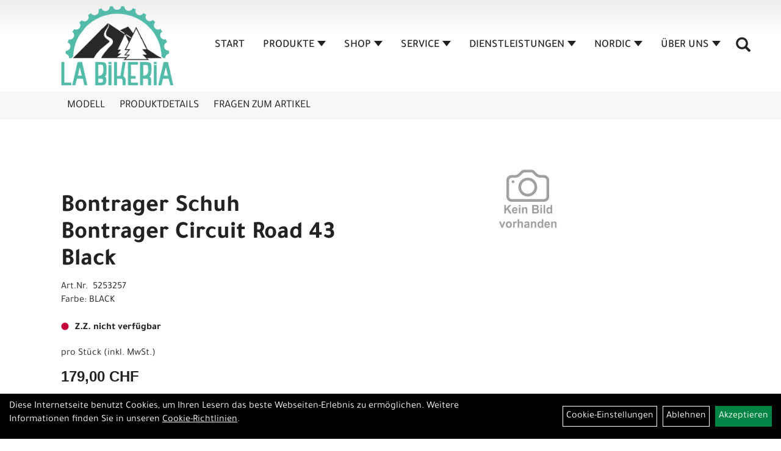

--- FILE ---
content_type: text/html; charset=utf-8
request_url: https://www.labikeria.ch/Bontrager_Schuh_Bontrager_Circuit_Road_43_Black.html
body_size: 9507
content:
<!DOCTYPE html>
<html lang="de">
<head>
	<title>Bontrager Schuh Bontrager Circuit Road 43 Black - La Bikeria</title>
	<link rel="icon" href="layout/la-bikeria/favicon.ico" type="image/vnd.microsoft.icon">
	<link rel="shortcut icon" href="layout/la-bikeria/favicon.ico" type="image/x-icon" />
	
	<link rel="apple-touch-icon-precomposed" href="layout/la-bikeria/img/app_icon_180x180.png" />
	<meta name="msapplication-TileImage" content="layout/la-bikeria/img/app_icon_270x270.png" />
	<meta http-equiv="X-UA-Compatible" content="IE=edge">
    <meta name="viewport" content="width=device-width, initial-scale=1">
	<base href="https://www.labikeria.ch/" />
	<link rel="canonical" href="https://www.labikeria.ch/_Schuh_Bontrager_Circuit_Road_43_Black.html">	
	<meta http-equiv="content-type" content="text/html; charset=utf-8" />
	<meta name="author" content="La Bikeria GmbH" />
	<meta name="publisher" content="La Bikeria GmbH" />
	<meta name="copyright" content="La Bikeria GmbH" />
	<meta name="keywords" content="Bontrager, Schuh, Bontrager, Circuit, Road, 43, Black" />
	<meta name="description" content="Bontrager Schuh Bontrager Circuit Road 43 Black - Ein vielseitiger Radschuh, der Elite-Performance mit erstklassigem Komfort vereint.- inForm Race-Lei" />
	<meta name="page-topic" content="Bontrager Schuh Bontrager Circuit Road 43 Black - Ein vielseitiger Radschuh, der Elite-Performance mit erstklassigem Komfort vereint.- inForm Race-Lei" />
	<meta name="abstract" content="Bontrager Schuh Bontrager Circuit Road 43 Black - Ein vielseitiger Radschuh, der Elite-Performance mit erstklassigem Komfort vereint.- inForm Race-Lei" />
	<meta name="classification" content="Bontrager Schuh Bontrager Circuit Road 43 Black - Ein vielseitiger Radschuh, der Elite-Performance mit erstklassigem Komfort vereint.- inForm Race-Lei" />
	<meta name="audience" content="Alle" />
	<meta name="page-type" content="Webseite" />
	<meta name="robots" content="INDEX,FOLLOW" />	<meta http-equiv="expires" content="86400" /> <!-- 1 Tag -->
	<meta http-equiv="pragma" content="no-cache" />
	<meta http-equiv="cache-control" content="no-cache" />
	<meta http-equiv="Last-Modified" content="Wed, 21 Jan 2026 18:00:22 CET" /> <!-- heute -->
	<meta http-equiv="Content-language" content="de" />
		<link rel="stylesheet" type="text/css" href="layout/la-bikeria/css/bootstrap-3.3.6-dist/css/bootstrap.min.css" />
	<link rel="stylesheet" type="text/css" href="layout/la-bikeria/css/font-awesome-4.7.0/css/font-awesome.min.css" />
	<link rel="stylesheet" type="text/css" href="layout/la-bikeria/js/jquery-simplyscroll-2.0.05/jquery.simplyscroll.min.css" />
	<link rel="stylesheet" type="text/css" href="layout/la-bikeria/js/camera/css/camera.min.css" />
	<link rel="stylesheet" type="text/css" href="layout/la-bikeria/css/style.min.css" />
	
	<!--<link rel="stylesheet" type="text/css" href="js/fancybox/jquery.fancybox-1.3.4.css" media="screen" />-->


	<!--<link rel="stylesheet" type="text/css" href="bx_styles/bx_styles.css" />-->
	<!-- bxSlider CSS file -->
	<!--<link href="js/bxSlider_4.1.2/jquery.bxslider.css" rel="stylesheet" />
	<link href="css/style.css" rel="stylesheet" type="text/css" />-->

	<!-- HTML5 Shim and Respond.js IE8 support of HTML5 elements and media queries -->
	<!-- WARNING: Respond.js doesn't work if you view the page via file:// -->
	<!--[if lt IE 9]>
	  <script src="js/html5shiv.js"></script>
	  <script src="js/respond.min.js"></script>
	<![endif]-->
	<link rel="stylesheet" type="text/css" href="layout/la-bikeria/css/artikel.min.css" />
<link rel="stylesheet" type="text/css" href="layout/la-bikeria/js/fancybox-2.1.5/source/jquery.fancybox.min.css" />

		
</head>
<body>
	<div class="backdrop">

	</div>
	<div class="backdrop-content">
		<button type="button" class="close" data-dismiss="modal" aria-label="Schließen">&times;</button>
		<div class="backdrop-content-body">

		</div>
	</div>
		<div id="message"></div>
	<a href="#" class="backToTop"><i class="fa fa-chevron-up" aria-hidden="true"></i></a>
	<div class="modal fade" id="myModal">
	  <div class="modal-dialog modal-lg">
		<div class="modal-content">
		  <div class="modal-header">
			<button type="button" class="close" data-dismiss="modal" aria-label="Schließen">&times;</button>
			<h4 class="modal-title"></h4>
		  </div>
		  <div class="modal-body clearfix">
		  </div>
		  <div class="modal-footer">
			<button type="button" class="btn btn-default" data-dismiss="modal">Close</button>
		  </div>
		</div><!-- /.modal-content -->
	  </div><!-- /.modal-dialog -->
	</div><!-- /.modal -->
	
<div class="container-fluid p0 row-offcanvas row-offcanvas-left">
	<div class="col-xs-12 p0" id="allaround">
		<div id="headerdiv" class="big">
			<div class="col-xs-12 col-sm-6 col-lg-3 p0">
				<div id="headerlogo" class="pull-left">
					<a href="./" title="La Bikeria">
						<img class="img-responsive" src="layout/la-bikeria/img/la-bikeria-logo-schwarz.png" title="La Bikeria" alt="La Bikeria" />
					</a>
				</div>
			</div>
			<div class="p0 pull-right col-mobile-12">
				<div class="moreBox">
					<div class="visible-xs col-xs-2 pull-left p0 mt5">
						<!--<button type="button" id="toggleCanvasBtn" class="navbar-toggle btn btn-default pull-right collapsed" data-toggle="collapse" data-target="#collapsable-2">--><!--#collapsable-2,.navigation_unterkategorien_1-->
						<button type="button" id="toggleCanvasBtn" class="navbar-toggle btn btn-default pull-right collapsed" data-toggle="offcanvas" data-target="#sidebar"><!--#collapsable-2,.navigation_unterkategorien_1-->
							<span class="sr-only">Toggle navigation</span>
							<span class="icon-bar"></span>
							<span class="icon-bar"></span>
							<span class="icon-bar"></span>
						</button>
					</div>
					<div class="visible-xs col-xs-10 p0 pull-right">
						<!-- Mobile Basket -->
						
						
												
						<div class="hidden-xs suchenBox">
							<a href="suche.php" name="Artikelsuche" aria-label="Artikelsuche"><span class="glyphicon glyphicon-search"></span></a>
						</div>
						
										
									</div>

										<div class="visible-xs col-xs-12 suchenboxXS p0">
						
<div id="schnellsuche" class="col-xs-12 nopadding">
	<form method="get" action="suche.php" id="searchForm" accept-charset="UTF-8">
	<div class="input-group">
		<input value="" id="suchfeld" class="form-control" name="suchbegriff" type="text" placeholder="Artikelsuche" onfocus="this.form.suchbegriff.value = '';" />
		<span class="input-group-btn" >
			<button class="btn btn-default btn-suche" type="button" onclick="submit();"><span class="glyphicon glyphicon-search"></span></button>
		</span>	
		<input name="beschr" value="1" type="hidden" />
	</div>
	</form>
	<div class="searchPreview col-xs-12 thumbnail"></div>
</div>					</div>
										<div class="visible-sm visible-md visible-lg col-xs-12 p0">
						
												
						<div class="hidden-xs suchenBox">
							<a href="suche.php" name="Artikelsuche" aria-label="Artikelsuche"><span class="glyphicon glyphicon-search"></span></a>
						</div>
						
										
				
						
												
											</div>
					
					
				</div>
			</div>
			<div class="hidden-xs pull-right p0">
			<ul class="ul1 nav navbar-nav p2rp" role="list"><li class="cmsLink1 ">
									<a class="" href="https://www.labikeria.ch/index.php" title="Start">Start</a>
									</li><li class="dropdown cmsLink1 ">
									<a class="dropdown-toggle " data-toggle="dropdown"  href="#" title="Produkte">Produkte<span class="caret"></span></a>
									<ul class="dropdown-menu cmsSubUl1" role="list">
														<li>
															<a href="https://www.labikeria.ch/Fahrräder.html">
																Fahrräder
															</a>
														</li>
														<li>
															<a href="https://www.labikeria.ch/Fahrradzubehör.html">
																Fahrradzubehör
															</a>
														</li>
														<li>
															<a href="https://www.labikeria.ch/Fahrradteile.html">
																Fahrradteile
															</a>
														</li>
														<li>
															<a href="https://www.labikeria.ch/Helme.html">
																Helme
															</a>
														</li>
														<li>
															<a href="https://www.labikeria.ch/Schuhe.html">
																Schuhe
															</a>
														</li>
														<li>
															<a href="https://www.labikeria.ch/Bekleidung.html">
																Bekleidung
															</a>
														</li></ul></li><li class="dropdown cmsLink1 ">
									<a class="dropdown-toggle " data-toggle="dropdown"  href="https://www.labikeria.ch/Shop" title="Shop">Shop<span class="caret"></span></a>
									<ul class="dropdown-menu cmsSubUl1" role="list"><li class="cmsSubLi1 ">
														<a class="cmsSubLink" href="https://www.labikeria.ch/Veloplace" title="Veloplace">Veloplace</a>
														</li><li class="cmsSubLi1 ">
														<a class="cmsSubLink" href="https://www.labikeria.ch/Gutschein" title="Gutschein">Gutschein</a>
														</li><li class="cmsSubLi1 ">
														<a class="cmsSubLink" href="https://www.labikeria.ch/Wir_finanzieren_dein_Traumbike" title="Finanzierung">Finanzierung</a>
														</li><li class="cmsSubLi1 ">
														<a class="cmsSubLink" href="https://www.labikeria.ch/Bike-Versicherung" title="Bike Versicherung">Bike Versicherung</a>
														</li></ul></li><li class="dropdown cmsLink1 ">
									<a class="dropdown-toggle " data-toggle="dropdown"  href="https://www.labikeria.ch/Service_1" title="Service">Service<span class="caret"></span></a>
									<ul class="dropdown-menu cmsSubUl1" role="list"><li class="cmsSubLi1 ">
														<a class="cmsSubLink" href="https://www.labikeria.ch/Werkstatt" title="Werkstatt">Werkstatt</a>
														</li><li class="cmsSubLi1 ">
														<a class="cmsSubLink" href="https://www.labikeria.ch/Werkstatt_Termin_Buchen" title="Werkstatt Termin Buchen">Werkstatt Termin Buchen</a>
														</li><li class="cmsSubLi1 ">
														<a class="cmsSubLink" href="https://www.labikeria.ch/ABHOL-_UND_BRINGSERVICE" title="Abhol- und Bringservice">Abhol- und Bringservice</a>
														</li></ul></li><li class="dropdown cmsLink1 ">
									<a class="dropdown-toggle " data-toggle="dropdown"  href="https://www.labikeria.ch/Dienstleistungen" title="Dienstleistungen">Dienstleistungen<span class="caret"></span></a>
									<ul class="dropdown-menu cmsSubUl1" role="list"><li class="cmsSubLi1 ">
														<a class="cmsSubLink" href="https://www.labikeria.ch/Ergonomie" title="Ergonomie">Ergonomie</a>
														</li><li class="cmsSubLi1 ">
														<a class="cmsSubLink" href="https://www.labikeria.ch/Miete_und_Test" title="Miete und Test">Miete und Test</a>
														</li><li class="cmsSubLi1 ">
														<a class="cmsSubLink" href="https://www.labikeria.ch/E-Bike_Reichweiten_Assistent" title="E-Bike Reichweiten Assistent">E-Bike Reichweiten Assistent</a>
														</li><li class="cmsSubLi1 ">
														<a class="cmsSubLink" href="https://www.labikeria.ch/E-Bike_Pflege" title="E-Bike Pflege">E-Bike Pflege</a>
														</li></ul></li><li class="dropdown cmsLink1 ">
									<a class="dropdown-toggle " data-toggle="dropdown"  href="https://www.labikeria.ch/Nordic" title="Nordic">Nordic<span class="caret"></span></a>
									<ul class="dropdown-menu cmsSubUl1" role="list"><li class="cmsSubLi1 ">
														<a class="cmsSubLink" href="https://www.labikeria.ch/Langlaufshop" title="Langlaufshop">Langlaufshop</a>
														</li><li class="cmsSubLi1 ">
														<a class="cmsSubLink" href="https://www.labikeria.ch/Nordic_Service" title="Nordic Service">Nordic Service</a>
														</li><li class="cmsSubLi1 ">
														<a class="cmsSubLink" href="https://www.labikeria.ch/Langlaufschule" title="Langlaufschule">Langlaufschule</a>
														</li></ul></li><li class="dropdown cmsLink1 ">
									<a class="dropdown-toggle " data-toggle="dropdown"  href="#" title="Über Uns">Über Uns<span class="caret"></span></a>
									<ul class="dropdown-menu cmsSubUl1" role="list"><li class="cmsSubLi1 ">
														<a class="cmsSubLink" href="https://www.labikeria.ch/Kontakt" title="Kontakt">Kontakt</a>
														</li><li class="cmsSubLi1 ">
														<a class="cmsSubLink" href="https://www.labikeria.ch/So_bewerten_uns_Kunden" title="Kundenbewertungen">Kundenbewertungen</a>
														</li><li class="cmsSubLi1 ">
														<a class="" href="https://www.labikeria.ch/anfahrt.php" title="Anfahrt">Anfahrt</a>
														</li><li class="cmsSubLi1 ">
														<a class="cmsSubLink" href="https://www.labikeria.ch/Team" title="Team">Team</a>
														</li><li class="cmsSubLi1 ">
														<a class="cmsSubLink" href="https://www.labikeria.ch/Unsere_Marken" title="Unsere Marken">Unsere Marken</a>
														</li><li class="cmsSubLi1 ">
														<a class="" href="https://www.labikeria.ch/impressum.php" title="Impressum">Impressum</a>
														</li></ul></li></ul>			</div>
			
			<div class="col-xs-12 p0"></div>
					</div>
									<div id="maindiv" class="col-xs-12 p0">
				<div id="inhaltdivstart" class="col-xs-12 p0">
			
<div id="artikel_inhalt" class="col-xs-12">
					<div id="artikeldetail_topnavi" class="col-xs-12 col-sm-12 col-md-12 col-lg-12">
	<ul class="nav nav-no-tabs mt0i" role="tablist" id="tabs">
		<li>
			<a href="_Schuh_Bontrager_Circuit_Road_43_Black.html#Produktmodell" class="scrolltoTarget" data-target="Produktmodell" title="Modell">
				Modell
			</a>
		</li>
		<li>
			<a href="_Schuh_Bontrager_Circuit_Road_43_Black.html#Produktdetails" class="scrolltoTarget" data-target="Produktdetails" title="Produktdetails">
				Produktdetails
			</a>
		</li>
		
		
		

						
		<li>
			<a href="#fragen" class="txtpopup" title="Haben Sie Fragen zum Artikel?">
				Fragen zum Artikel
			</a>
		</li>
		
				
		
		
		
	</ul>
</div>
<div class="artikeldetaildiv col-xs-12 col-sm-12 col-md-12">
	
	<div id="Produktmodell" class="artikeldetaildiv_top col-xs-12 nopadding thumbnail p0">
		
		<div class="artikeldetaildiv_top_left col-xs-12 p0 thumbnail clearfix">
			
			<div class="artikeldetaildiv_top_righ col-xs-12 col-md-5 col-lg-5 p0">
				<div class="col-xs-12 border-highlight p0 pb40">
					<div class="col-xs-12 p0 pb20">
						<span class="herstellerlogo-span"></span>
						<div class="productNewReduced">
							<span class="siesparen"></span>
							
						</div>
					</div>
					<h1 class="txt-40">
						<a class="artikellink" href="_Schuh_Bontrager_Circuit_Road_43_Black.html" title="Bontrager Schuh Bontrager Circuit Road 43 Black - La Bikeria">Bontrager Schuh Bontrager Circuit Road 43 Black</a>
					</h1>
					
					<span>Art.Nr.&nbsp; 5253257</span><br />
					Farbe: BLACK<br /><br />
					<div class="artikelampel col-xs-12 p0 mb20 clearfix">
						<span class="pull-left"><img src="https://www.labikeria.ch/layout/la-bikeria/img/ampel-rot.png" title="Z.Z. nicht verfügbar" alt="Z.Z. nicht verfügbar" /> </span>
						<span class="fjalla pull-left text-bold" style="margin: 1px 0px 0px 10px;">Z.Z. nicht verfügbar</span>
					</div>
					 pro Stück 
					(inkl. MwSt.)
					<br />
					
									
						<p class="mt10"><span class="preisanzeige">179,00 CHF</span></p>
					
				
					
					<br />
					
					
					
											<div class="col-xs-12">
													</div>
						
					
					<br />
					

					

					

					
				</div>
			</div>

			<div class="col-xs-12 col-md-9 col-lg-7">
				<a rel="artikelimages" class="lightbox fancybox.image" href="getimage.php?artikelid=69425-5253257&size=xl&image=1" title="Bontrager Schuh Bontrager Circuit Road 43 Black">
					<img src="getimage.php?artikelid=69425-5253257&size=xl&image=1" title="Bontrager Schuh Bontrager Circuit Road 43 Black" alt="Bontrager Schuh Bontrager Circuit Road 43 Black" onError="this.onerror=null;this.src='layout/'la-bikeria/img/keinbild_1.jpg'"/>
				</a>
				<div class="col-xs-12 clearfix">
					<div class="minibilder col-xs-12 p0">
									
						
										
							
						
								
							
						
								
							
						
								
							
						
				
						
					
				
					
					

					</div>
					
				</div>
			</div>
		</div>
		
		<div class="hidden" id="artikel_back_notification_dialog">
			
		</div>
		
	</div>

	<div class="col-xs-12 hidden-xs hidden-sm line p0">
		<div class="col-xs-12 line_line p0">
			<hr>
		</div>
		<div class="line_content">
			<div class="line_content_logo"></div>
			<h3>Produktdetails</h3>
			<div class="line_content_modell">Bontrager Schuh Bontrager Circuit Road 43 Black</div>
		</div>
	</div>
	<div class="col-xs-12 hidden-md hidden-lg line p0">
		<h3>Produktdetails</h3>
	</div>

	<div class="artikeldetaildiv_bottom col-xs-12 nopadding p0">
		<div class="tab-content col-xs-12 p0 mb30 mt30">
			<div id="Produktdetails" class="col-xs-12 col-md-10 col-lg-8 col-md-offset-1 col-lg-offset-2 py-2">
				Ein vielseitiger Radschuh, der Elite-Performance mit erstklassigem Komfort vereint.<br />- inForm Race-Leisten sorgt für eine etwas großzügigere Performance-Passform<br />- Ein einzelner BOA® L6-Drehverschluss ermöglicht eine optimale Passform und präzise Mikroverstellungen<br />- Der Klettverschlussriemen sichert den perfekten Sitz und einen hohen Komfort<br />- Der perforierte Netzeinsatz aus Synthetikmaterial und das TPU-Obermaterial bieten eine überlegene Atmungsaktivität<br />- Bronze Series-Sohle aus Nylon-Composite-Material<br />- Steifigkeitsindex: 7 von 14<br />- Kompatibel mit 3-Loch-Pedalplatten und 2-Loch-SPD-Cleats (2-Loch-Montageplatte separat erhältlich)<br /><br />Leiste trifft Leistung<br />Für eine etwas geräumigere High-Performance-Passform basiert der Schuh auf Bontragers inForm Race-Leisten.<br /><br />Sitzt mit einem Dreh<br />Ein einzelner BOA® L6-Drehverschluss ermöglicht die einfache, präzise Anpassung der Passform für ultimativen Komfort.<br /><br />Optimale Passform<br />Ein verstellbarer Klettriemen im Zehenbereich ermöglicht die Anpassung der Passform am Vorfuß.<br /><br />Druckstellen adé<br />Der in Zonen unterteilte Schaft mit gewebten Führungslaschen und entlastenden Aussparungen ermöglicht eine flexiblere Passform mit besserer Mittelfußbeweglichkeit und verhindert Druckstellen.<br /><br />Extrem atmungsaktiv<br />Perforierungen im Oberschuh sorgen auch in den heißen Phasen deiner Ausfahrt für optimale Ventilation.<br /><br />Luxuriöses Tragegefühl<br />Die Kombination aus synthetischem Mesh und TPU am Oberschuh passt sich deiner Fußform perfekt an – ein Feature, das sonst nur teureren Radschuhen vorbehalten ist.<br /><br />Hält die Ferse fest<br />Eine steife Fersenka<br /><br />Geht sich gut. Performt perfekt.<br />Die leichte, steife Bronze Series-Sohle aus Nylon-Composite-Material garantiert eine konsistente Kraftübertragung auf langen Touren. Steifigkeitsindex: 7 von 14.<br /><br />Bereit zum Einklicken<br />Kompatibel mit 3-Loch-Pedalplatten und 2-Loch-SPD-Cleats (2-Loch-Montageplatte separat erhältlich, Teile-Nr. 558863)<br /><br />Gut zu Fuß<br />Die strukturierte Ferse und der profilierte Zehenbereich bieten einen sicheren Tritt bei letzten Rennvorbereitungen zu Fuß oder in der obligatorischen Café-Pause danach.<br /><br />- Fasergehalt (Liner): 100 % Mesh<br />- Fasergehalt (Sohle): 67 % Nylon 6 / 20 % Glasfaser / 5 % Carbonfaser / 5 % thermoplastisches Polyurethan / 3 % Metall<br />- Fasergehalt (oben): 78 % thermoplastisches Polyurethan / 14 % Polyurethan / 6 % Mesh / 2 % Nylon<br />
				
				
				
				
				<div class="hidden">
					<script type="application/ld+json">
            {"@context":"https:\/\/schema.org","@type":"Product","category":"","sku":"5253257","gtin":"601842495056","name":"Bontrager Schuh Bontrager Circuit Road 43 Black","description":"Ein vielseitiger Radschuh, der Elite-Performance mit erstklassigem Komfort vereint.- inForm Race-Leisten sorgt f&uuml;r eine etwas gro&szlig;z&uuml;gigere Performance-Passform- Ein einzelner BOA&reg; L6-Drehverschluss erm&ouml;glicht eine optimale Passform und pr&auml;zise Mikroverstellungen- Der Klettverschlussriemen sichert den perfekten Sitz und einen hohen Komfort- Der perforierte Netzeinsatz aus Synthetikmaterial und das TPU-Obermaterial bieten eine &uuml;berlegene Atmungsaktivit&auml;t- Bronze Series-Sohle aus Nylon-Composite-Material- Steifigkeitsindex: 7 von 14- Kompatibel mit 3-Loch-Pedalplatten und 2-Loch-SPD-Cleats (2-Loch-Montageplatte separat erh&auml;ltlich)Leiste trifft LeistungF&uuml;r eine etwas ger&auml;umigere High-Performance-Passform basiert der Schuh auf Bontragers inForm&nbsp;Race-Leisten.Sitzt mit einem DrehEin einzelner BOA&reg;&nbsp;L6-Drehverschluss erm&ouml;glicht die einfache, pr&auml;zise Anpassung der Passform f&uuml;r ultimativen Komfort.Optimale PassformEin verstellbarer Klettriemen im Zehenbereich erm&ouml;glicht die Anpassung der Passform am Vorfu&szlig;.Druckstellen ad&eacute;Der in Zonen unterteilte Schaft mit gewebten F&uuml;hrungslaschen und entlastenden Aussparungen erm&ouml;glicht eine flexiblere Passform mit besserer Mittelfu&szlig;beweglichkeit und verhindert Druckstellen.Extrem atmungsaktivPerforierungen im Oberschuh sorgen auch in den hei&szlig;en Phasen deiner Ausfahrt f&uuml;r optimale Ventilation.Luxuri&ouml;ses Tragegef&uuml;hlDie Kombination aus synthetischem Mesh und TPU am Oberschuh passt sich deiner Fu&szlig;form perfekt an&nbsp;&ndash;&nbsp;ein Feature, das sonst nur teureren Radschuhen vorbehalten ist.H&auml;lt die Ferse festEine steife FersenkaGeht sich gut. Performt perfekt.Die leichte, steife Bronze&nbsp;Series-Sohle aus Nylon-Composite-Material garantiert eine konsistente Kraft&uuml;bertragung auf langen Touren. Steifigkeitsindex: 7 von 14.Bereit zum EinklickenKompatibel mit 3-Loch-Pedalplatten und 2-Loch-SPD-Cleats (2-Loch-Montageplatte separat erh&auml;ltlich, Teile-Nr.&nbsp;558863)Gut zu Fu&szlig;Die strukturierte Ferse und der profilierte Zehenbereich bieten einen sicheren Tritt bei letzten Rennvorbereitungen zu Fu&szlig; oder in der obligatorischen Caf&eacute;-Pause danach.- Fasergehalt (Liner): 100&nbsp;% Mesh- Fasergehalt (Sohle): 67&nbsp;% Nylon&nbsp;6 \/ 20&nbsp;% Glasfaser \/ 5&nbsp;% Carbonfaser \/ 5&nbsp;% thermoplastisches Polyurethan \/ 3&nbsp;% Metall- Fasergehalt (oben): 78&nbsp;% thermoplastisches Polyurethan \/ 14&nbsp;% Polyurethan \/ 6&nbsp;% Mesh \/ 2&nbsp;% Nylon","color":"BLACK","brand":"Bontrager","offers":{"@type":"offer","availability":"https:\/\/schema.org\/OutOfStock","price":"179.00","priceCurrency":"CHF","priceValidUntil":"2026-01-22","url":"https:\/\/www.labikeria.ch\/_Schuh_Bontrager_Circuit_Road_43_Black.html"}}
        </script>
				</div>
			</div>
		</div>
	</div>

		


	
	
	



	<div>
							
			<div id="fragen" class="hidden">
				<p>Gern beantworten wir Ihre Fragen zum oben gezeigten Artikel. Schreiben Sie uns eine Nachricht und wir melden uns zurück</p>
				
			<div class=" anyForm mb10 " data-type="question" data-id="2">
				<div class="form-group ui-sortable-handle" id="Name" data-original-name="Name" data-type="Input"><label class="" for="input06971062656d98900346254">Ihr Name</label><input class="form-control" name="Name" tabindex="0" id="input06971062656d98900346254"></div><div class="form-group ui-sortable-handle" id="email" data-original-name="email" data-type="Email"><label class="required" for="input16971062656dac265925136">E-Mail-Adresse</label><input class="form-control" required="" name="email" id="input16971062656dac265925136"></div><div class="form-group ui-sortable-handle" id="Frage" data-original-name="Frage" data-type="Textarea"><label class="required" for="Textarea1">Textfeld</label><textarea class="form-control" id="Textarea1" tabindex="0" name="Frage" required=""></textarea></div>

		
			<div class="form-group mb10">
				<label for="copy6971062656cca950566490">Ich möchte eine Kopie dieser Nachricht erhalten</label>
				<input id="copy6971062656cca950566490" type="checkbox" name="_request_copy" value="1" />
			</div>
			<!--<div class="form-group requestCopyEMail">
				<label>Ihre E-Mail-Adresse</label>
				<input name="_customer_email" value="" />
			</div>-->
			<div class="form-group clearfix mb10">
				<label for="cap6971062656cd1100395054">Sicherheitscode</label>
				<div>
					<img class="captcha_image" src="https://www.labikeria.ch/includes/captcha/captcha.php" alt="CAPTCHA Image" /><br />
					<p>Bitte geben Sie die Buchstaben und Zahlen aus dem Bild hier ein. Achten Sie auf Groß- und Kleinschreibung.</p>
					<input id="cap6971062656cd1100395054" type="text" name="captcha_code" size="10" maxlength="6" class="form-control"  aria-label="Captcha" />		
				</div>
			</div><input name="artikelid" value="69425-5253257" type="hidden" />
			<div class="form-group" id="Checkbox_Datenschutz" data-original-name="Checkbox_Datenschutz" data-type="Checkbox" data-index="-1">
				<label class="required" for="ds6971062656cd4143081448">
					Die <a href="/datenschutz.php" target="_blank">Datenschutzerklärung</a> habe ich zur Kenntnis genommen.
				</label>
				<input id="ds6971062656cd4143081448" class="" name="Checkbox_Datenschutz" value="1" required="" type="checkbox">
			</div>
				<input name="id" value="2" type="hidden"/>
				<input name="action" value="sendAnyForm" type="hidden"/>
				<button class="btn btn-primary submitAnyForm">Abschicken</button>
				<p style="font-size: 14px;color: #B60000;margin-top:10px">* = Pflichtangabe</p>
			</div>
			</div>
			
				
			
			
			
			
			
			
	</div>
</div>
								
				</div>

			</div><!-- ENDE INHALT-->
			
		</div><!-- EDNE Maindiv -->	
		<div id="footer" class="col-xs-12">
			<div class="col-xs-12 p0">
				<div class="col-xs-12 col-sm-12 col-md-3 col-lg-3">
					<span class="footer_heading">Kontakt</span>
					<span class="col-xs-12 p0">
						La Bikeria GmbH<br />
						Via Giachentrina 11<br />
						7173 Surrein					</span>
					<span class="icon icon_telefon col-xs-12 p0 mt30">081 404 14 24</span>
					<span class="icon icon_mail col-xs-12 p0">info@labikeria.ch</span>
				</div>
				<div class="col-xs-12 col-sm-12 col-md-2 col-lg-2">
					<span class="footer_heading">Öffnungszeiten</span>
					<span class="col-xs-12 p0">
						<p><span style="font-size:12px;"><span style="font-family:Verdana,Geneva,sans-serif;"><strong>&Ouml;ffnungszeiten</strong><br />
<strong>Dienstag bis Freitag</strong><br />
13.00 bis 18.00 Uhr<br />
<br />
<strong>Samstag</strong><br />
08.00 bis 12.00 Uhr<br />
13.00 bis 16.00 Uhr<br />
<br />
<strong>Sonntag und Montag</strong><br />
geschlossen<br />
<br />
<strong>Betriebsferien</strong><br />
September 2026</span></span></p>
					</span>
				</div>
				<div class="col-xs-12 col-sm-12 col-md-2 col-lg-2">
					<span class="footer_heading">Unser Unternehmen</span>
					<span class="col-xs-12 p0">
						<ul class="ul14 nav nav-stacked col-xs-12" role="list"><li class="cmsLink14 ">
									<a class="" href="https://www.labikeria.ch/kontakt.php" title="Kontakt">Kontakt</a>
									</li><li class="cmsLink14 ">
									<a class="" href="https://www.labikeria.ch/datenschutz.php" title="Datenschutz">Datenschutz</a>
									</li><li class="cmsLink14 ">
									<a class="" href="https://www.labikeria.ch/agb.php" title="AGB">AGB</a>
									</li><li class="cmsLink14 ">
									<a class="" href="https://www.labikeria.ch/impressum.php" title="Impressum">Impressum</a>
									</li></ul>					</span>
				</div>
				<div class="col-xs-12 col-sm-12 col-md-2 col-lg-2">
					<span class="footer_heading">Unser Service</span>
					<span class="col-xs-12 p0">
						<ul class="ul12 nav nav-stacked col-xs-12" role="list"><li class="cmsLink12 ">
									<a class="" href="/SERVICE" title="SERVICE">SERVICE</a>
									</li><li class="cmsLink12 ">
									<a class="" href="https://www.labikeria.ch/Miete_und_Test" title="Miete und Test">Miete und Test</a>
									</li><li class="cmsLink12 ">
									<a class="" href="https://www.labikeria.ch/Ergonomie" title="Ergonomie">Ergonomie</a>
									</li><li class="cmsLink12 ">
									<a class="" href="https://www.labikeria.ch/Veloplace" title="Veloplace">Veloplace</a>
									</li></ul>					</span>
				</div>
				<div class="col-xs-12 col-sm-12 col-md-3 col-lg-3">
															<div class="col-xs-12 p0 footer_socialmedia">
												<span class="col-xs-12 p0">
						<span class="footer_heading" >Social Media</span><ul><li><a href="https://www.facebook.com/labikeria/" target="_blank" ><img src="userfiles/image/boxen/zuschnitte/417_Herstellerlogos_6_Image1.png" /></a></li><li><a href="https://www.instagram.com/labikeria/" target="_blank" ><img src="userfiles/image/boxen/zuschnitte/417_Herstellerlogos_7_Image1.png" /></a></li><li><a href="https://www.youtube.com/channel/UCGHC2EIb1kCjkmbA5w5Ot-w" target="_blank" ><img src="userfiles/image/boxen/zuschnitte/youtube_417_Herstellerlogos_8_Image1.png" /></a></li></ul>						</span>
					</div>
				</div>
			</div>
							<div class="produktcloud col-xs-12 mt50 mb50">
					<ul class="ul-level-1 nav navbar-nav"><li class="" data-toggle="menu-own58734a56ad57f">
			<a href="Fahrräder.html">Fahrräder</a>
		</li><li class="" data-toggle="menu-own5874f5739ec15">
			<a href="Fahrradzubehör.html">Fahrradzubehör</a>
		</li><li class="" data-toggle="menu-own5874f5868962f">
			<a href="Fahrradteile.html">Fahrradteile</a>
		</li><li class="" data-toggle="menu-own5874f69d548d1">
			<a href="Helme.html">Helme</a>
		</li><li class="" data-toggle="menu-own5874f71ec7e2e">
			<a href="Schuhe.html">Schuhe</a>
		</li><li class="" data-toggle="menu-own5874f59963aff">
			<a href="Bekleidung.html">Bekleidung</a>
		</li><li class="" data-toggle="menu-">
			<a href="hersteller.php">Marken</a>
		</li>				</div>
						</div>
		
	<div class="col-xs-6 col-sm-3 hidden-sm hidden-md hidden-lg sidebar-offcanvas p0" id="sidebar">
		<div class="col-xs-12 p0">
		<ul class="ul1 nav navbar-nav" role="list"><li class="cmsLink1 ">
									<a class="" href="https://www.labikeria.ch/index.php" title="Start">Start</a>
									</li><li class="dropdown cmsLink1 ">
									<a class="dropdown-toggle " data-toggle="dropdown"  href="#" title="Produkte">Produkte<span class="caret"></span></a>
									<ul class="dropdown-menu cmsSubUl1" role="list">
														<li>
															<a href="https://www.labikeria.ch/Fahrräder.html">
																Fahrräder
															</a>
														</li>
														<li>
															<a href="https://www.labikeria.ch/Fahrradzubehör.html">
																Fahrradzubehör
															</a>
														</li>
														<li>
															<a href="https://www.labikeria.ch/Fahrradteile.html">
																Fahrradteile
															</a>
														</li>
														<li>
															<a href="https://www.labikeria.ch/Helme.html">
																Helme
															</a>
														</li>
														<li>
															<a href="https://www.labikeria.ch/Schuhe.html">
																Schuhe
															</a>
														</li>
														<li>
															<a href="https://www.labikeria.ch/Bekleidung.html">
																Bekleidung
															</a>
														</li></ul></li><li class="dropdown cmsLink1 ">
									<a class="dropdown-toggle " data-toggle="dropdown"  href="https://www.labikeria.ch/Shop" title="Shop">Shop<span class="caret"></span></a>
									<ul class="dropdown-menu cmsSubUl1" role="list"><li class="cmsSubLi1 ">
														<a class="cmsSubLink" href="https://www.labikeria.ch/Veloplace" title="Veloplace">Veloplace</a>
														</li><li class="cmsSubLi1 ">
														<a class="cmsSubLink" href="https://www.labikeria.ch/Gutschein" title="Gutschein">Gutschein</a>
														</li><li class="cmsSubLi1 ">
														<a class="cmsSubLink" href="https://www.labikeria.ch/Wir_finanzieren_dein_Traumbike" title="Finanzierung">Finanzierung</a>
														</li><li class="cmsSubLi1 ">
														<a class="cmsSubLink" href="https://www.labikeria.ch/Bike-Versicherung" title="Bike Versicherung">Bike Versicherung</a>
														</li></ul></li><li class="dropdown cmsLink1 ">
									<a class="dropdown-toggle " data-toggle="dropdown"  href="https://www.labikeria.ch/Service_1" title="Service">Service<span class="caret"></span></a>
									<ul class="dropdown-menu cmsSubUl1" role="list"><li class="cmsSubLi1 ">
														<a class="cmsSubLink" href="https://www.labikeria.ch/Werkstatt" title="Werkstatt">Werkstatt</a>
														</li><li class="cmsSubLi1 ">
														<a class="cmsSubLink" href="https://www.labikeria.ch/Werkstatt_Termin_Buchen" title="Werkstatt Termin Buchen">Werkstatt Termin Buchen</a>
														</li><li class="cmsSubLi1 ">
														<a class="cmsSubLink" href="https://www.labikeria.ch/ABHOL-_UND_BRINGSERVICE" title="Abhol- und Bringservice">Abhol- und Bringservice</a>
														</li></ul></li><li class="dropdown cmsLink1 ">
									<a class="dropdown-toggle " data-toggle="dropdown"  href="https://www.labikeria.ch/Dienstleistungen" title="Dienstleistungen">Dienstleistungen<span class="caret"></span></a>
									<ul class="dropdown-menu cmsSubUl1" role="list"><li class="cmsSubLi1 ">
														<a class="cmsSubLink" href="https://www.labikeria.ch/Ergonomie" title="Ergonomie">Ergonomie</a>
														</li><li class="cmsSubLi1 ">
														<a class="cmsSubLink" href="https://www.labikeria.ch/Miete_und_Test" title="Miete und Test">Miete und Test</a>
														</li><li class="cmsSubLi1 ">
														<a class="cmsSubLink" href="https://www.labikeria.ch/E-Bike_Reichweiten_Assistent" title="E-Bike Reichweiten Assistent">E-Bike Reichweiten Assistent</a>
														</li><li class="cmsSubLi1 ">
														<a class="cmsSubLink" href="https://www.labikeria.ch/E-Bike_Pflege" title="E-Bike Pflege">E-Bike Pflege</a>
														</li></ul></li><li class="dropdown cmsLink1 ">
									<a class="dropdown-toggle " data-toggle="dropdown"  href="https://www.labikeria.ch/Nordic" title="Nordic">Nordic<span class="caret"></span></a>
									<ul class="dropdown-menu cmsSubUl1" role="list"><li class="cmsSubLi1 ">
														<a class="cmsSubLink" href="https://www.labikeria.ch/Langlaufshop" title="Langlaufshop">Langlaufshop</a>
														</li><li class="cmsSubLi1 ">
														<a class="cmsSubLink" href="https://www.labikeria.ch/Nordic_Service" title="Nordic Service">Nordic Service</a>
														</li><li class="cmsSubLi1 ">
														<a class="cmsSubLink" href="https://www.labikeria.ch/Langlaufschule" title="Langlaufschule">Langlaufschule</a>
														</li></ul></li><li class="dropdown cmsLink1 ">
									<a class="dropdown-toggle " data-toggle="dropdown"  href="#" title="Über Uns">Über Uns<span class="caret"></span></a>
									<ul class="dropdown-menu cmsSubUl1" role="list"><li class="cmsSubLi1 ">
														<a class="cmsSubLink" href="https://www.labikeria.ch/Kontakt" title="Kontakt">Kontakt</a>
														</li><li class="cmsSubLi1 ">
														<a class="cmsSubLink" href="https://www.labikeria.ch/So_bewerten_uns_Kunden" title="Kundenbewertungen">Kundenbewertungen</a>
														</li><li class="cmsSubLi1 ">
														<a class="" href="https://www.labikeria.ch/anfahrt.php" title="Anfahrt">Anfahrt</a>
														</li><li class="cmsSubLi1 ">
														<a class="cmsSubLink" href="https://www.labikeria.ch/Team" title="Team">Team</a>
														</li><li class="cmsSubLi1 ">
														<a class="cmsSubLink" href="https://www.labikeria.ch/Unsere_Marken" title="Unsere Marken">Unsere Marken</a>
														</li><li class="cmsSubLi1 ">
														<a class="" href="https://www.labikeria.ch/impressum.php" title="Impressum">Impressum</a>
														</li></ul></li></ul>		</div>
				<div class="col-xs-12 p0">
			<ul class="ul-level-1 nav navbar-nav"><li class="" data-toggle="menu-own58734a56ad57f">
			<a href="Fahrräder.html">Fahrräder</a>
		</li><li class="" data-toggle="menu-own5874f5739ec15">
			<a href="Fahrradzubehör.html">Fahrradzubehör</a>
		</li><li class="" data-toggle="menu-own5874f5868962f">
			<a href="Fahrradteile.html">Fahrradteile</a>
		</li><li class="" data-toggle="menu-own5874f69d548d1">
			<a href="Helme.html">Helme</a>
		</li><li class="" data-toggle="menu-own5874f71ec7e2e">
			<a href="Schuhe.html">Schuhe</a>
		</li><li class="" data-toggle="menu-own5874f59963aff">
			<a href="Bekleidung.html">Bekleidung</a>
		</li><li class="" data-toggle="menu-">
			<a href="hersteller.php">Marken</a>
		</li>		</div>
					</div>
			<div class="col-cs-12" id="cookie_information">
			<div class="col-xs-12 col-md-8" id="cookie_information_text">
				Diese Internetseite benutzt Cookies, um Ihren Lesern das beste Webseiten-Erlebnis zu ermöglichen. Weitere Informationen finden Sie in unseren <a href="https://www.labikeria.ch/cookie_policy.php">Cookie-Richtlinien</a>.
			</div>
			<div class="col-xs-12 col-md-4 text-right" id="cookie_information_link">
				<a href="cookie.php">Cookie-Einstellungen</a>
				<a href="javascript:denyCookies();">Ablehnen</a>
				<a class="accept_cookie_btn" href="javascript:acceptCookies();" class="accept_cookie_btn">Akzeptieren</a>
			</div>
		</div>
		</div>
</div>
<div class="hidden">
	</div>

	<script type="text/javascript">
		var baseURL		= 'https://www.labikeria.ch/';
	</script>
	<script src="layout/la-bikeria/js/cc.min.js" ></script>
	
	<script src="layout/la-bikeria/js/jquery-1.11.3.min.js" ></script>
	<script src="layout/la-bikeria/js/jquery-ui.easing-only.min.js" ></script>
	<script src="layout/la-bikeria/css/bootstrap-3.3.6-dist/js/bootstrap.min.js" ></script>
	<script src="layout/la-bikeria/js/jquery-simplyscroll-2.0.05/jquery.simplyscroll.min.js" ></script>
	<!--<script src="layout/la-bikeria/js/camera/scripts/jquery.easing.1.3.js"></script>-->
	<script src="layout/la-bikeria/js/camera/scripts/jquery.mobile.customized.min.js" ></script>	
	<script src="layout/la-bikeria/js/camera/scripts/camera.min.js" ></script>


	<script type="text/javascript" src="layout/la-bikeria/js/main.min.js" ></script>
<script type="text/javascript" src="layout/la-bikeria/js/fancybox-2.1.5/source/jquery.fancybox.pack.js"></script>
<script src="layout/la-bikeria/js/paroller/dist/jquery.paroller.min.js" ></script>	
<script type="text/javascript">
	$(document).ready(function(){
		$(document).on("click", '.artikel_notify_back .btn', function(ev){
			ev.preventDefault();
			var $target = $(this).closest(".anyForm");
			var req = getFormContent($target);
			req.action = "artikel_notify_back";
			// console.log(req);
			postIt(req, function(res){
				if (res.state != "success"){
					showMsg(res.state, res.msg);
					if (res.data !== undefined && res.data.error_fields !== undefined)
					{
						var eFields = res.data.error_fields;
						for (var i = 0; i < eFields.length; i++)
						{
							var name = eFields[i];
							$parent = $target.find('[name="'+name+'"]').parents(".form-group");
							$parent.addClass("has-error");
							if (name == "captcha_code")
							{
								var src = $parent.find(".captcha_image").attr("src").split("?");
								var date = (new Date()).getTime();
								$parent.find(".captcha_image").attr("src", src[0]+"?tmp="+date);
							}
						}
					}
				}else{
					$target.html('<div class="col-xs-12 clearfix"><div class="alert alert-success" role="alert">'+
									'<h4 class="mb0"><span>'+res.msg+'</span></h4>'+
								'</div></div>');
					$target.find('input,select,textarea').each(function(){
						if ($(this).attr("type")=="checkbox" || $(this).attr("type")=="radio"){
							$(this).prop('checked', false); 
						}else{
							$(this).val("");
						}
					});
				}
			});
		})
		$('.box_parallax').paroller({
			factor: 0.1,
		});
		
		var parts = window.location.href.split('#');
		if (parts.length > 1){
			var id = "#"+parts[1];
			$body.animate({
				"scrollTop" : $(id).offset().top
			}, 500)
		}
			
		if ($('a.lightbox').fancybox !== undefined){
			$('a.lightbox').fancybox({
				'transitionIn'		: 'elastic',
				'transitionOut'		: 'elastic',
				'titlePosition' 	: 'outside',
				'type'				: 'image', 
				'titleFormat'		: function(title, currentArray, currentIndex, currentOpts) {
					return '<span id="fancybox-title-over">Image ' + (currentIndex + 1) + ' / ' + currentArray.length + (title.length ? ' &nbsp; ' + title : '') + '</span>';
				}
			});
		}	
		
	});
	
	function doAsk(id){
		json = $('#article_question').serializeArray();	
		if ($.trim($('input[name="question_name"]').val()) == ""){
			$('input[name="question_name"]').focus()
			showMsg("error", "Sie müssen Ihren Namen eingeben!");
		}else if ($.trim($('input[name="question_email"]').val()) == ""){
			$('input[name="question_email"]').focus();
			showMsg("error", "Sie müssen Ihre E-Mail-Adresse eingeben!");
		}else if ($.trim($('textarea[name="question"]').val()) == ""){
			$('textarea[name="question"]').focus()
			showMsg("error", "Sie müssen Ihre Frage eingeben!");
		}else{
			json.push({"name" : "artikelid", "value" : id});
			json.push({"name" : "action", "value" : "askquestion"});
			postIt(json, function(res){
				if (res.state == "success"){$('#article_question')[0].reset();}
			});
		}
	}
	
	function doCallback(id){
		json = $('#article_callback').serializeArray();	
		if ($.trim($('input[name="callback_name"]').val()) == ""){
			$('input[name="callback_name"]').focus()
			showMsg("error", "Sie müssen Ihren Namen eingeben!");
		}else if ($.trim($('input[name="callback_telefon"]').val()) == ""){
			$('input[name="callback_telefon"]').focus();
			showMsg("error", "Sie müssen Ihre Telefonnummer eingeben!");
		}else{
			json.push({"name" : "artikelid", "value" : id});
			json.push({"name" : "action", "value" : "getcallback"});
			postIt(json, function(res){
				if (res.state == "success"){$('#article_callback')[0].reset();}
			});
		}
	}
	
	function doTellaFriend(id){
		json = $('#article_tellafriend').serializeArray();	
		if ($.trim($('input[name="tellafriend_name_sender"]').val()) == ""){
			$('input[name="tellafriend_name_sender"]').focus()
			showMsg("error", "Sie müssen Ihren Namen eingeben!");
		}else if ($.trim($('input[name="tellafriend_email_sender"]').val()) == ""){
			$('input[name="tellafriend_email_sender"]').focus();
			showMsg("error", "Sie müssen Ihre E-Mail-Adresse eingeben!");
		}else if ($.trim($('input[name="tellafriend_name_adressat"]').val()) == ""){
			$('input[name="tellafriend_name_adressat"]').focus();
			showMsg("error", "Sie müssen den Namen Ihres Freundes eingeben!");
		}else if ($.trim($('input[name="tellafriend_email_adressat"]').val()) == ""){
			$('input[name="tellafriend_email_adressat"]').focus();
			showMsg("error", "Sie müssen die E-Mail-Adresse Ihres Freundes eingeben!");
		}else if ($.trim($('textarea[name="tellafriend_message"]').val()) == ""){
			$('textarea[name="tellafriend_message"]').focus();
			showMsg("error", "Sie müssen Ihre Nachricht eingeben!");
		}else{
			json.push({"name" : "artikelid", "value" : id});
			json.push({"name" : "action", "value" : "tellafriend"});
			postIt(json, function(res){
				if (res.state == "success"){$('#article_tellafriend')[0].reset();}
			});
		}
	}
</script>
	

<script type="application/ld+json">
            {"@context":"https:\/\/schema.org","@type":"Organization","name":"La Bikeria GmbH","url":"http:\/\/www.labikeria.ch","logo":"https:\/\/www.labikeria.ch\/layout\/la-bikeria\/img\/app_icon.png"}
        </script></body>
</html><script>
	document.addEventListener('DOMContentLoaded', function(ev){
		document.dispatchEvent(new CustomEvent('ems.show-artikel', {
			bubbles : true, 
			detail: false		}));
	})
</script><!-- Time: 0.61766600608826 --><!-- Time: 0.61767721176147 -->
